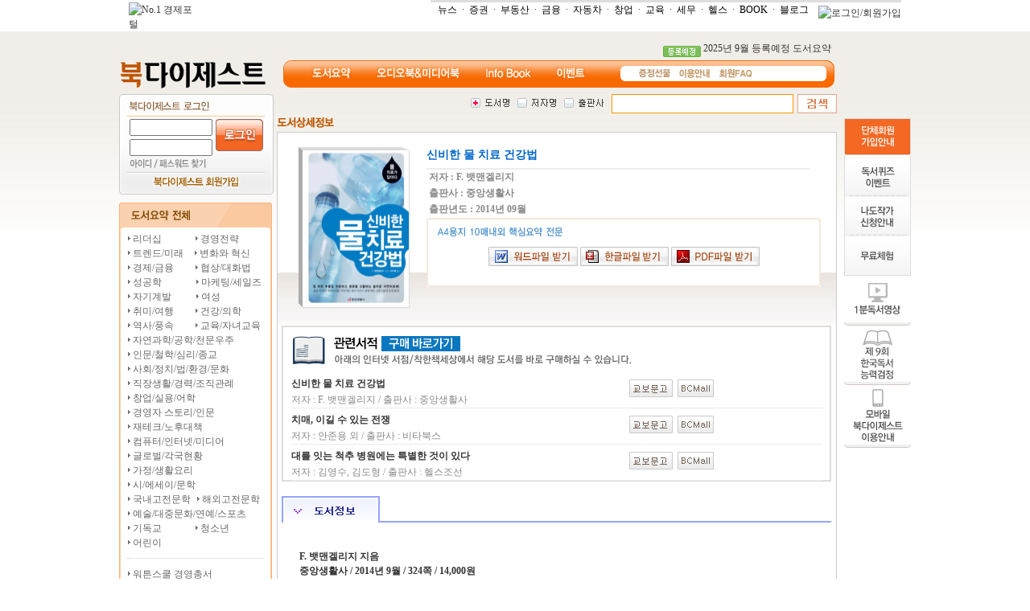

--- FILE ---
content_type: text/html
request_url: http://digest.mk.co.kr/Sub/Digest/GuideBook.Asp?book_sno=6040637
body_size: 33846
content:


<!DOCTYPE html PUBLIC "-//W3C//DTD XHTML 1.0 Transitional//EN" "http://www.w3.org/TR/xhtml1/DTD/xhtml1-transitional.dtd">
<html xmlns="http://www.w3.org/1999/xhtml">
<head>
<meta http-equiv="Content-Type" content="text/html; charset=euc-kr" />
<title> NO.1 경제포털 :: 매일경제 </title>
<link rel="stylesheet" href="/css/common.css" type="text/css" />
<script language="javascript" type="text/javascript" src="/Js/Common.Js"></script>
<script language="javascript" type="text/javascript" src="/Global/Js/Ajax.Js"></script>

</head>

<body style="background:url(/images/common/topbg.gif) repeat-x">
	<div style="background-color:#FFFFFF">
	<script type="text/javascript" language='JavaScript' src='http://common.mk.co.kr/common/js/openwindow.js'></script> 
	 
	<script type="text/javascript" src="http://log.inside.daum.net/dwi_log/js/dwi.js"></script>
	<script type="text/javascript" > 
		_dwiPID="d-C7y-243";
		if(typeof(_dwiCatch) == "function") { _dwiCatch();}
	</script>
	 
	<table border="0"  cellpadding="0" cellspacing="0" width="960" align="center">
	 <tr>
		<td valign="bottom" width="80" height="29">
		 <a href="http://www.mk.co.kr/" target="_top"><img src="http://img.mk.co.kr/top/center/mk_s_emb.gif" border="0" height="26" alt='No.1 경제포털' style="margin-top:3px;" /></a>
		</td>
		<td align='right' valign='top'>
		 <table border='0' cellpadding='0' cellspacing='0' width='*'>
			<tr>
			 <td width='3'><img src="http://img.mk.co.kr/main/april/ic_inews4_topgray.gif" width="3" height="3" alt="" border="0" /></td>
			 <td bgcolor="DDDDDD" height="3" width="585"></td>
				</tr>
				<tr>
			 <td class='vdn1' colspan="2" align="right">
				<a href="http://news.mk.co.kr/" target="_top"><font color="#000000">뉴스</font></a> &nbsp;·&nbsp;
				<a href="http://stock.mk.co.kr/" target="_top"><font color="#000000">증권</font></a> &nbsp;·&nbsp;
				<a href="http://estate.mk.co.kr/" target="_top"><font color="#000000">부동산</font></a> &nbsp;·&nbsp;
				<a href="http://money.mk.co.kr/" target="_top"><font color="#000000">금융</font></a> &nbsp;·&nbsp;
				<a href="http://car.mk.co.kr/" target="_top"><font color="#000000">자동차</font></a> &nbsp;·&nbsp;
				<a href="http://changup.mk.co.kr/" target="_top"><font color="#000000">창업</font></a> &nbsp;·&nbsp;
				<a href="http://education.mk.co.kr/" target="_top"><font color="#000000">교육</font></a> &nbsp;·&nbsp;
				<a href="http://tax.mk.co.kr/" target="_top"><font color="#000000">세무</font></a> &nbsp;·&nbsp;
				<a href="http://health.mk.co.kr/" target="_top"><font color="#000000">헬스</font></a> &nbsp;·&nbsp;
				<a href="http://book.mk.co.kr/" target="_blank"><font color="#000000">BOOK</font></a> &nbsp;·&nbsp;
				<a href="http://blog.mk.co.kr/" target="_blank"><font color="#000000">블로그</font></a> &nbsp;&nbsp;
				 
				<script language='JavaScript' type="text/javascript"> 
				login_check = document.cookie.indexOf( 'cUserID' );
				if( login_check == -1 ) {
					document.write( "<img src='http://img.mk.co.kr/main/april/b_april_login.gif' alt='로그인/회원가입' border='0' align='middle' vspace='1' usemap='#login' >" );
					document.write( "<map name='login'>" );
					document.write( "<area alt='로그인' coords='7,0,41,16' href='http://member.mk.co.kr/member_login.php?successUrl="+document.location+"'>" );
					document.write( "<area alt='회원가입' coords='46,0,90,16' href='http://member.mk.co.kr/join/join_intro.php'>" );
					document.write( "</map>" );
				}
				else {
					document.write( "<img src='http://img.mk.co.kr/main/april/b_april_logout.gif' alt='로그아웃/회원정보수정' border='0' align='absmiddle' vspace='1' usemap='#logout'>" );
					document.write( "<map name='logout'>" );
					document.write( "<area alt='로그아웃' coords='7,0,45,16' href='http://member.mk.co.kr/member_logoff.php?nextUrl="+document.location+"'>" );
					document.write( "<area alt='회원정보수정' coords='47,0,90,16' href='https://member.mk.co.kr/modify/modify_info.php'>" );
					document.write( "</map>" );					
				}
				</script>
			 </td>
			</tr>
		 </table>
		</td>
	 </tr>
	</table>
</div>
	<table align="center" width="990">
		<tr>
			<td colspan="2" align="right" style="padding-right:100px; padding-top:10px">
				<img src="/images/common/ing_digest.gif" align="middle" alt="등록예정" /> <a href="/sub/board/board.asp?Gubun=updatebook&Sno=253">2025년 9월 등록예정 도서요약</a>
			</td>
		</tr>
		<tr>
			<td width="200"><a href="/main/index.Asp"><img src="/images/common/logo.gif" alt="북다이제스트" /></a></td>
			<td>
			
				<!--nave-->
				<div style="background:url(/images/common/bg_navi.gif) no-repeat; height:34px">
					<table border="0" cellspacing="0" cellpadding="0">
						<tr>
							<td width="440">
								<div style="padding-top:8px; padding-left:35px">
								<table cellpadding="0" cellspacing="0">
									<tr>
										<td style="padding-right:30px"><a href="/sub/digest/index.asp"><img src="/images/common/mn_navi01.gif" style="cursor:pointer" /></a></td>
										<td style="padding-right:30px"><a href="/sub/audio/index.asp"><img src="/images/common/mn_navi02.gif" style="cursor:pointer" /></a></td>
										<td style="padding-right:30px"><a href="/Sub/Board/infobook.Asp?Gubun=info&ID=1"><img src="/images/common/mn_navi03.gif" style="cursor:pointer"></a></td>
										<td style="padding-right:10px"><a href="/sub/event/index.Asp"><img src="/images/common/mn_navi04.gif" style="cursor:pointer" /></a></td>
									</tr>
								</table>
								</div>
							</td>
							<td style="padding-top:10px">
								<a href="javascript:open_Page('/sub/help/present.asp','','width=538,height=550,scrollbars=yes')"><img src="/images/common/mn_navi_s01.gif"></a>&nbsp;&nbsp;
								<a href="/sub/help/help.asp"><img src="/images/common/mn_navi_s02.gif" /></a>&nbsp;&nbsp;
								<a href="/Sub/Board/qna.asp"><img src="/images/common/mn_navi_s03.gif" /></a>&nbsp;&nbsp;
<!--								<a href="/sub/board/qnawrite.asp?type=3"><img src="/images/common/mn_navi_s04.gif" /></a>-->
							</td>
						</tr>
					</table>
				</div>
				<!--//nave-->
			</td>
		</tr>
	</table>
			
		

<!--Body Start-->

<!--바디-->
<table align="center" width="990">
	<tr>
	 <td width="200">
		<div style="padding-bottom:5px">
			<!--로그인-->

<script language=javascript src='http://common.mk.co.kr/common/js/mkLoginChk.js'></script>
<script language=javascript src='http://common.mk.co.kr/common/js/mkedu/loginCheck.js'></script>

<div style="width:192px; height:125px; background:url(/images/common/bg_login.gif) no-repeat; overflow:hidden">
 <div style="padding-left:10px; padding-top:28px">
  <table>
   <form action='javascript:login_mkedu()' method='post' name='form' id='loginform'>
    <input type='hidden' name='successUrl' value='http://digest.mk.co.kr/loginAction.Asp' />
    <input type='hidden' name='failUrl' value='http://member.mk.co.kr/member_login_fair.php' />
    <tr>
     <td>
      <input type="text" name="user_id" style="width:95px" />
     </td>
     <td rowspan="2"><a href="javascript:checkform(this.form)"><img src="/images/common/btn_login.gif" /></a></td>
    </tr>
    <tr>
     <td>
      <input type="password" name="password" style="width:95px" />
     </td>
    </tr>
    <tr>
     <td colspan="2"><a href="http://member.mk.co.kr/find/idpw_find.php"><img src="/images/common/btn_idpw.gif" alt="아이디/패스워드 찾기" /></a></td>
    </tr>
    <tr>
     <td colspan="2" align="center" style="padding-top:5px"><a href="/Sub/Help/MemberHelp.Asp"><img src="/images/common/btn_join.gif" alt="회원가입" /></a></td>
    </tr>
   </form>
  </table>
 </div>
</div>

<!--로그인-->
		</div>

		<div style="padding-top: 5px">
    <img src="/images/sub/digest_leftmntitle_01.gif" alt="도서요약전체"></div>
<div style="background: url(/images/sub/digest_leftmntitle_02.gif) repeat-y">
    <div style="padding-left: 10px; line-height:14pt">
        <img src="/images/common/icon_dot.gif" /><a href="/sub/digest/classlist.asp?code=1"><span class="menutxt"> 리더십</span></a> <span style="padding-left: 38px">
            <img src="/images/common/icon_dot.gif" /><a href="/sub/digest/classlist.asp?code=2"><span class="menutxt"> 경영전략</span></a></span><br />
        <img src="/images/common/icon_dot.gif" /><a href="/sub/digest/classlist.asp?code=7"><span class="menutxt"> 트렌드/미래</span></a> <span style="padding-left: 10px">
            <img src="/images/common/icon_dot.gif" /><a href="/sub/digest/classlist.asp?code=3"><span class="menutxt"> 변화와 혁신</span></a></span><br />
        <img src="/images/common/icon_dot.gif" /><a href="/sub/digest/classlist.asp?code=9"><span class="menutxt"> 경제/금융 </span></a><span style="padding-left: 23px">
            <img src="/images/common/icon_dot.gif" /><a href="/sub/digest/classlist.asp?code=16"><span class="menutxt"> 협상/대화법</span></a></span><br />
        <img src="/images/common/icon_dot.gif" /><a href="/sub/digest/classlist.asp?code=14"><span class="menutxt"> 성공학 </span></a><span style="padding-left: 39px">
            <img src="/images/common/icon_dot.gif" /><a href="/sub/digest/classlist.asp?code=4"><span class="menutxt"> 마케팅/세일즈</span></a></span><br />
        <img src="/images/common/icon_dot.gif" /><a href="/sub/digest/classlist.asp?code=5"><span class="menutxt"> 자기계발 </span></a><span style="padding-left: 27px">
            <img src="/images/common/icon_dot.gif" /><a href="/sub/digest/classlist.asp?code=6"><span class="menutxt"> 여성</span></a></span><br />
        <img src="/images/common/icon_dot.gif" /><a href="/sub/digest/classlist.asp?code=22"><span class="menutxt"> 취미/여행</span></a> <span style="padding-left: 23px">
            <img src="/images/common/icon_dot.gif" /><a href="/sub/digest/classlist.asp?code=23"><span class="menutxt"> 건강/의학</span></a></span><br />
        <img src="/images/common/icon_dot.gif" /><a href="/sub/digest/classlist.asp?code=20"><span class="menutxt"> 역사/풍속</span></a> <span style="padding-left: 23px">
            <img src="/images/common/icon_dot.gif" /><a href="/sub/digest/classlist.asp?code=21"><span class="menutxt"> 교육/자녀교육</span></a></span><br />
        <img src="/images/common/icon_dot.gif" /><a href="/sub/digest/classlist.asp?code=19"><span class="menutxt"> 자연과학/공학/천문우주</span></a><br />
        <img src="/images/common/icon_dot.gif" /><a href="/sub/digest/classlist.asp?code=18"><span class="menutxt"> 인문/철학/심리/종교</span></a><br />
        <img src="/images/common/icon_dot.gif" /><a href="/sub/digest/classlist.asp?code=17"><span class="menutxt"> 사회/정치/법/환경/문화</span></a><br />
        <img src="/images/common/icon_dot.gif" /><a href="/sub/digest/classlist.asp?code=15"><span class="menutxt"> 직장생활/경력/조직관례</span></a><br />
        <img src="/images/common/icon_dot.gif" /><a href="/sub/digest/classlist.asp?code=13"><span class="menutxt"> 창업/실용/어학</span></a><br />
        <img src="/images/common/icon_dot.gif" /><a href="/sub/digest/classlist.asp?code=11"><span class="menutxt"> 경영자 스토리/인문</span></a><br />
        <img src="/images/common/icon_dot.gif" /><a href="/sub/digest/classlist.asp?code=10"><span class="menutxt"> 재테크/노후대책</span></a><br />
        <img src="/images/common/icon_dot.gif" /><a href="/sub/digest/classlist.asp?code=8"><span class="menutxt"> 컴퓨터/인터넷/미디어</span></a><br />
        <img src="/images/common/icon_dot.gif" /><a href="/sub/digest/classlist.asp?code=12"><span class="menutxt"> 글로벌/각국현황</span></a><br />
        <img src="/images/common/icon_dot.gif" /><a href="/sub/digest/classlist.asp?code=25"><span class="menutxt"> 가정/생활요리</span></a><br />
        <img src="/images/common/icon_dot.gif" /><a href="/sub/digest/classlist.asp?code=26"><span class="menutxt"> 시/에세이/문학</span></a><br />
        <img src="/images/common/icon_dot.gif" /><a href="/sub/digest/classlist.asp?code=32"><span class="menutxt"> 국내고전문학</span></a> <span style="padding-left: 4px">
            <img src="/images/common/icon_dot.gif" /><a href="/sub/digest/classlist.asp?code=33"><span class="menutxt"> 해외고전문학</span></a></span><br />
        <img src="/images/common/icon_dot.gif" /><a href="/sub/digest/classlist.asp?code=24"><span class="menutxt"> 예술/대중문화/연예/스포츠</span></a><br />
        <img src="/images/common/icon_dot.gif" /><a href="/sub/digest/classlist.asp?code=27"><span class="menutxt"> 기독교</span></a> <span style="padding-left: 38px">
            <img src="/images/common/icon_dot.gif" /><a href="/sub/digest/classlist.asp?code=28"><span class="menutxt"> 청소년</span></a></span><br />
        <img src="/images/common/icon_dot.gif" /><a href="/sub/digest/classlist.asp?code=29"><span class="menutxt"> 어린이</span></a><br />
				<div style="border-bottom:dotted 1px #CCCCCC; height:10px; width:170px">&nbsp;</div>
				<div style="height:10px"></div>
				<img src="/images/common/icon_dot.gif" /><a href="/sub/digest/wharton.asp"><span class="menutxt"> 워튼스쿨 경영총서</span></a><br />
    </div>
    <div>
        <img src="/images/sub/digest_leftmntitle_03.gif"></div>
</div>
<br />
<div style="width: 168px; border: solid 2px #FFCC99; padding-top: 5px; padding-bottom: 5px; padding-left: 8px; padding-right: 10px">
    <div style="border-bottom: solid 1px #cccccc; padding-left: 6px; padding-bottom: 2px; color: #D09162">
    <b>미래를 위한준비</b></div>
    <div style="height: 20px; border-bottom: dotted 1px #CCCCCC; padding-left: 6px">
    <a href="/Sub/Digest/Recommend.Asp?Gubun=21"><span class="menutxt">21C 리더를 위한 10선</span></a></div>
    <div style="height: 20px; border-bottom: dotted 1px #CCCCCC; padding-left: 6px">
    <a href="/Sub/Digest/Recommend.Asp?Gubun=five&code=1"><span class="menutxt">경영자를 위한 5선</span></a>
    </div>
    <div style="height: 20px; border-bottom: dotted 1px #CCCCCC; padding-left: 6px">
    <a href="/Sub/Digest/Recommend.Asp?Gubun=five&code=2"><span class="menutxt">직장인을 위한 5선 </span></a></div>
    <div style="height: 20px; border-bottom: dotted 1px #CCCCCC; padding-left: 6px">
    <a href="/Sub/Digest/Recommend.Asp?Gubun=five&code=3"><span class="menutxt">젊은이를 위한 5선</span></a>
    </div>
		<div style="height: 20px; padding-left: 6px">
    <a href="/Sub/Digest/Recommend.Asp?Gubun=five&code=4"><span class="menutxt">자녀교육을 위한 5선</span></a>
    </div>
</div>


		<!--//좌측끝-->
		</td>		
		<td width="690" align="right" valign="top">
		<!--본문-->
		<!--search-->
		<div>
	<!--검색시작-->
	<table border="0" cellspacing="0" cellpadding="0" style="padding-bottom:5px">
		<form name="searchBook" action="" method="post" onSubmit="return checkSearch()">
		<input type="hidden" name="book_title" value="1">
		<input type="hidden" name="aut_name_k" value="">
		<input type="hidden" name="pbl_name"   value="">
		<tr>
			<td align='center' style="padding-top:5px">
				<table border="0" cellspacing="0" cellpadding="0">
				 <tr>
					<td style="padding-right:10px"><img style="cursor:hand" src="/images/common/sch_01_on.gif" id="searchTitle" onClick="searchBtnChange('title')" /></td>
					<td style="padding-right:10px"><img style="cursor:hand" src="/images/common/sch_02_off.gif" id="searchName"  onclick="searchBtnChange('name')" /></td>
					<td style="padding-right:10px"><img style="cursor:hand" src="/images/common/sch_03_off.gif"  id="searchPbl" onClick="searchBtnChange('pbl')" /></td>
				 </tr>
				</table>
			</td>
			<td>
				<table  border="0" cellspacing="0" cellpadding="0">
					<tr>
						<td align='center' style="padding-right:5px">
						<input type="text" name="key" value="" style="width:220px;height:18px;border:solid 1px #FF9900; padding-top:3px">
						</td>
					</tr>
				</table>
			</td>
			<td><img src="/images/common/btn_search.gif" onClick="checkSearch()" style="cursor:hand"></td>
		</tr>
		</form>
	</table>
	<!--검색끝-->			
</div>	
		
		<div class="subtitle"><img src="/images/sub/digest_tit_detail.gif" alt="도서상세정보" /></div>
		<div style="background:#FFFFFF; border-bottom:solid 1px #CCCCCC; border-left:solid 1px #CCCCCC; border-right:solid 1px #CCCCCC; text-align:left">
			<!-----------//도서상세---------->
			<div style="background:url(/images/common/guidebook_pgbg.gif) repeat-x; width:100%; height:240px">
				<!--책-->
				<div style="padding-top:16px; padding-left:24px; width:670px; height:210px; float:left">
				<table>
					<tr>
						<td style="background:url(/images/common/guidebook_bookbg.gif) no-repeat; padding-left:5px; padding-top:4px; width:150px; height:200px; float:left">
						<img src="/book_img/6040637.gif" width="132" height="195" />
						</td>
						<td>					
							<!--타이틀-->
							<div style="width:476px; height:25px; font-size:14px; color:#0066CC; font-weight:bold; float:left; border-bottom:solid 2px #ececec; overflow:hidden">신비한 물 치료 건강법</div>
							<!--저자-->
							<div style="width:450px; height:20px; font-size:12px; color:#898989; font-weight:bold; float:left; overflow:hidden">&nbsp;저자 : F. 뱃맨겔리지</div>
							<div style="width:450px; height:20px; font-size:12px; color:#898989; font-weight:bold; float:left; overflow:hidden">&nbsp;출판사 : 중앙생활사</div>
							<div style="width:450px; height:20px; font-size:12px; color:#898989; font-weight:bold; float:left; overflow:hidden">&nbsp;출판년도 : 2014년 09월</div>	
							<br /><br />			
							<!--a4용지 10매내외 핵심요약전문-->
							<table cellpadding="0" cellspacing="0">
							<tr>
							<td>
								<div style="width:490px; height:8px; float:left"><img src="/images/common/guidebook_a4bg1.gif" /></div>
								<div style="width:490px; height:70px; background:url(/images/common/guidebook_a4bg2.gif) repeat-y; float:left">
									<div style="padding-top:3px; padding-left:11px"><img src="/images/common/guidebook_a4.gif" alt="a4용지 10매내외 핵심요약전문" /></div>
									<div style="padding-top:12px; text-align:center"><!--<a href="javascript:goAction('6040637','htm','')"><img src="/image/common_2009/btn_bookview.gif" alt="요약본 바로보기" /></a>&nbsp;&nbsp;-->
									
									<a href="javascript:goAction('6040637','doc','')"><img src="/images/common/btn_docdown.gif" alt="워드파일 보기및받기" /></a>
									<a href="javascript:goAction('6040637','hwp','')"><img src="/images/common/btn_hwpdown.gif" alt="한글파일 보기및 받기" /></a>
									<a href="javascript:goAction('6040637','pdf','')"><img src="/images/common/btn_pdfdown.gif" alt="pdf파일 보기및 받기" /></a>		</div>
								</div>
								<div style="width:490px; height:8px; float:left"><img src="/images/common/guidebook_a4bg3.gif" /></div>
							</td>
							</tr>
							</table>
						</td>
					</tr>
				</table>
				<!--//요약버튼끝-->	
				</div>
			</div>

<!--구매안내-->
<div style="width:679px;height:190px;border:2px solid #ddd;margin-left:5px;">
	<div style="text-align:left;"><img src="/images/guidebook_buydoc1.gif" alt="" /></div>
	<!--<div style="padding-top:9px; padding-left:270px"><a href="/sub/event/Accumulation.Asp"><img src="/image/common_2009/btn_more.gif" alt="상세내용보기"/></a></div>-->

	<div style="padding-left:10px; padding-top:1px; height:100px">
	<!--책이미지--> 
 
		<div style="border-bottom:solid 1px #ebebeb;width:660px;height:44px;float:left;">
			<div style="width:420px;height:40px;float:left;">
				<div style="width:420px;height:20px;padding-top:5px;float:left;overflow:hidden"><span style="font-size:12px;color:#363636;font-weight:bold;">신비한 물 치료 건강법</span></div>
				<div style="width:420px;height:20px;line-height:14pt;float:left;font-size:12px;color:#898989;overflow:hidden">저자 : F. 뱃맨겔리지 / 출판사 :  중앙생활사</div>
			</div>
			<div style="width:240px;padding-top:9px;height:40px;float:left;">
			<a href="javascript:open_Page('https://www.kyobobook.co.kr/cooper/redirect_over.jsp?LINK=BC&next_url=https://www.kyobobook.co.kr/product/detailViewKor.laf?mallGb=KOR&ejkGb=KOR&linkClass=&barcode=9788961411448','store','')"><img src='/images/btn_buy_kyob.gif' alt='교보문고'></a>&nbsp;
			<a href="javascript:open_Page('https://bcmall.bookcosmos.com/sub/itempage/DetailView.asp?t1=bookmarket&code=&scode=&isbn=9788961411448','store','')"><img src='/images/btn_buy_bcmall.gif' alt='BCMall'></a>&nbsp;
			&nbsp;
			&nbsp;
			</div>
		</div>
 
		<div style="border-bottom:solid 1px #ebebeb;width:660px;height:44px;float:left;">
			<div style="width:420px;height:40px;float:left;">
				<div style="width:420px;height:20px;padding-top:5px;float:left;overflow:hidden"><span style="font-size:12px;color:#363636;font-weight:bold;">치매, 이길 수 있는 전쟁</span></div>
				<div style="width:420px;height:20px;line-height:14pt;float:left;font-size:12px;color:#898989;overflow:hidden">저자 : 안준용 외 / 출판사 :  비타북스</div>
			</div>
			<div style="width:240px;padding-top:9px;height:40px;float:left;">
			<a href="javascript:open_Page('https://www.kyobobook.co.kr/cooper/redirect_over.jsp?LINK=BC&next_url=https://www.kyobobook.co.kr/product/detailViewKor.laf?mallGb=KOR&ejkGb=KOR&linkClass=&barcode=9791185020518','store','')"><img src='/images/btn_buy_kyob.gif' alt='교보문고'></a>&nbsp;
			<a href="javascript:open_Page('https://bcmall.bookcosmos.com/sub/itempage/DetailView.asp?t1=bookmarket&code=&scode=&isbn=9791185020518','store','')"><img src='/images/btn_buy_bcmall.gif' alt='BCMall'></a>&nbsp;
			&nbsp;
			&nbsp;
			</div>
		</div>
 
		<div style="border-bottom:solid 1px #ebebeb;width:660px;height:44px;float:left;">
			<div style="width:420px;height:40px;float:left;">
				<div style="width:420px;height:20px;padding-top:5px;float:left;overflow:hidden"><span style="font-size:12px;color:#363636;font-weight:bold;">대를 잇는 척추 병원에는 특별한 것이 있다</span></div>
				<div style="width:420px;height:20px;line-height:14pt;float:left;font-size:12px;color:#898989;overflow:hidden">저자 : 김영수, 김도형 / 출판사 :  헬스조선</div>
			</div>
			<div style="width:240px;padding-top:9px;height:40px;float:left;">
			<a href="javascript:open_Page('https://www.kyobobook.co.kr/cooper/redirect_over.jsp?LINK=BC&next_url=https://www.kyobobook.co.kr/product/detailViewKor.laf?mallGb=KOR&ejkGb=KOR&linkClass=&barcode=9791185020488','store','')"><img src='/images/btn_buy_kyob.gif' alt='교보문고'></a>&nbsp;
			<a href="javascript:open_Page('https://bcmall.bookcosmos.com/sub/itempage/DetailView.asp?t1=bookmarket&code=&scode=&isbn=9791185020488','store','')"><img src='/images/btn_buy_bcmall.gif' alt='BCMall'></a>&nbsp;
			&nbsp;
			&nbsp;
			</div>
		</div>

	</div>
</div><br>
				<!--탭-->
				<div style="background:url(/images/common/guidebook_tabbg.gif) repeat-x;width:683px;height:33px;margin-left:5px;">
					<div><img src="/images/common/guidebook_tab01_on.gif" id="contentImg" /></div>
				</div>
				<table width="670" border="0" cellspacing="0" cellpadding="0" height="184">
					<tr>
						<td width="10">&nbsp;</td>
						<td width="670">
							<table width="670" border="0" cellspacing="0" cellpadding="0" id="contentForm" style="display:;">
								<tr>
									<td height="90" align="center" style="padding-top:10px">
										<table width="633" border="0" cellspacing="0" cellpadding="0">
											<tr>
												<td width="100%" style="padding:5px; text-align:justify;"><span class="content_text_12px"><b><br>F. 뱃맨겔리지 지음<br>중앙생활사 / 2014년 9월 / 324쪽 / 14,000원<br><br><br>▣ 저자 F. 뱃맨겔리지</b><br>물의 자연치유력에 대해 국제적으로 저명한 주창자이자 연구가이며 저술가인 저자는 1931년 이란에서 출생했으며, 런던 대학교 세인트메리병원 의과대학을 졸업하였다. 이란으로 귀국한 후 병원과 의료센터의 발전을 위해 핵심적인 역할을 맡았지만 1979년 이란혁명의 정치범이 되어 악명 높은 에빈교도소에서 2년 7개월을 복역했는데, 바로 그곳에서 물의 치유력을 발견하였다. 어느 날 밤, 저자는 위궤양 통증으로 꼼짝할 수 없는 동료 수감자를 물 두 잔으로 처방하였다. 그 계기로 각종 통증으로 고통받는 동료 수감자 3,000명을 단지 물만으로 완쾌시켰다. 수감되어 있는 동안에 고통스러운 퇴행성 질병들을 예방하고 완화해주는 물의 의약적 효능들에 대한 광범위한 연구를 수행했고, 그 연구 성과는 《임상위장병학저널》, 《뉴욕타임스》 등에 게재되었다. 1982년 석방되자 곧 미국으로 건너갔으며, ‘단순의학재단’에서 탈수가 인체에 끼치는 효과를 연구하기 시작하였다. 그의 연구 성과들은 《단순의학저널》에 발표되었고, 수백 차례 라디오와 텔레비전 프로그램에 출연하여 물의 치유력을 전 세계인에게 알리는 데 기여하였다. 저서로는 『물, 치료의 핵심이다』, 『자연이 주는 최상의 약, 물』 외 다수가 있다.<br><b><br><br>▣ 역자 이수령</b><br>이화여자대학교 과학교육과를 졸업하고 동 대학원 과학교육학과에서 석사 학위를 수여하였다. 교육 현장에서 직접 학생들을 가르치고 있는 역자는 중동중학교 과학교사를 거쳐 현재 중동고등학교 화학교사로 재직 중이다. <br><b><br><br>▣ <b><b>Short Summary</b></b></b><br>우리 인체는 70%가 물이며, 특히 뇌는 85%가 물로 되어 있다. 또한 체내 수분이 1~2%만 부족해도 갈증을 느끼며, 이런 상태가 오래 지속되면 각종 질병을 유발한다. 그런데 현대인들은 어떤 건강식품보다도 중요한 것이 물이라는 사실을 잊고 지내곤 한다. 그 이유는 현대의학이 기초하는 과학적 토대가 많은 그릇된 가정을 중심으로 구조화되었기 때문이다. <br><br>이 책은 현대인들로 하여금 질병을 부르는 탈수를 방치하게 하는 그릇된 과학적 가정을 설명하고, 비만과 우울증 그리고 암이 원인이 되는 합병증은 지속적인 탈수 때문에 야기된다는 것을 소개한다. 또한 물의 자연치유력을 이용하면 우울증, 비만, 암, 당뇨병, 천식, 요통, 변비, 심장마비, 뇌졸중, 주의력결핍장애, 스트레스, 불면증, 피부노화, 백혈병, 월경불순, 발기부전, 알츠하이머병, 파킨슨병, 루게릭병 등 각종 질병을 예방하고 치료할 수 있음을 생생한 사례를 통해 보여준다.<br><br>구체적으로 저자는 ‘평균적인 인체는 하루에 3.8L의 물이 필요한데, 그중 1.9L는 물의 형태로, 나머지는 물질대사와 음식에 함유된 수분에서 공급된다’고 설명한다. 그리고 8시간 수면 동안 소실된 수분을 보충하려면 아침에 일어나자마자 적어도 두 잔의 물을 마셔야 하고, 또 식사 30분 전에 한두 잔을 마셔 음식을 섭취하기 전에 물이 조절 공정을 준비할 시간을 갖게 해야 하며, 식사를 하고 2시간~2시간 30분이 지난 후 섭취한 음식량에 따라 물 240~360cc를 마실 필요가 있는데, 이렇게 하면 포만호르몬을 자극해서 소화관의 소화 공정을 마무리 짓는다고 설명한다. 그리고 어떤 신체적 활동, 예를 들어 산책 또는 땀을 흘리게 하는 격렬한 운동을 하기 전에 반드시 물을 마셔야 한다고 강조한다. <br><b><br><br>▣ 차례</b> <br>머리말 / 의사와 환자를 위한 타운센드 서한<br><b><br>1부 비만과 물<br><br>왜 살이 찔까</b><br>비만의 가장 큰 원인은 탈수 / 질병을 부르는 탈수 / 첫 번째 그릇된 가정<br>두 번째 그릇된 가정 / 세 번째 그릇된 가정 / 네 번째 그릇된 가정<br><b>왜 반드시 물이어야 할까<br></b>알코올성 음료수, 무엇이 문제인가 / 카페인 함유 음료수의 문제점 / 카페인은 마약<br>카페인은 식물의 독 / 비만의 적, 다이어트 음료 / 화학물질이 인체에 미치는 영향<br><b>생명을 주는 물 이야기<br></b>몸에 에너지를 불러오는 물 / 뇌는 늘 목말라 한다<br><b>탈수는 비만과 어떤 관계일까</b><br>과식을 부르는 목마름 / 지방을 녹여내는 물 / 살찌는 사람에게 물은 천연 치료제<br>물, 비타민, 미네랄로 체중을 줄인다 / 뇌가 배부름을 느끼게 하려면<br>물 치료로 새 삶을 찾은 사람들 / 물 치료로 기적을 일으킨 사람들 / 당뇨병을 부르는 비만<br><br><b>2부 우울증과 물<br><br>우울증과 물은 어떤 관계일까</b><br>몸이 보내는 탈수 신호 / 우울증이란<br>물, 자연이 선사한 항우울제 / 물 치료로 우울증을 잡은 사람들<br><br><b>3부 암과 물<br><br>왜 하필이면 나여야만 하는가</b><br>암은 무엇인가 / DNA 손상, 암에 걸리는 필요조건 / DNA 손상을 일으키는 탈수<br>수용기 손상을 가져오는 탈수 / 면역 시스템을 억압하는 탈수 / 만성적 탈수는 암의 일차 범인<br>암에서 해방되려면 / 탈수되었을 때 피부의 혈액순환 / 물 치료로 암에서 탈출한 사람들<br>유방암에서 해방된 데이 박사 / 유방암에서 종양의 성장을 촉진하는 탈수<br><b>스트레스 호르몬과 탈수는 어떤 관계일까</b><br>우울증과 유방암의 관련성 / 물 치료가 동물에게도 효과가 있나<br><br><b>4부 자연 치료와 물<br><br>탈수가 야기한 질병을 치료하는 이상적인 식단</b><br>얼마나 많은 물을 언제 마셔야 할까 / 탈수의 합병증을 바로잡으려면<br>비만, 우울, 암의 예방과 치료에 물이 왜 긴요한가 / 물은 몸에 가장 중요한 영양소<br>혈액은 붉은 물이다 / 가장 중요한 에너지원 물<br><b>미네랄은 필수불가결한 요소</b><br>인체에 미네랄이 있는 이유 / 필수미네랄의 기능적 중요성 / 소금, 불후의 명약<br>소금이 일으키는 놀라운 기적 / 소금을 얼마나 먹어야 하나<br><b>단백질, 에너지, 운동</b><br>달걀, 나쁜 콜레스테롤은 없다 / 고급 단백질, 유제품 / 효율적인 에너지원, 지방<br>매일 필요한 과일과 채소 그리고 햇빛 / 삶의 질을 높이는 운동 / 내게 가장 좋은 운동은<br></span></td>
											</tr>
										</table>
									</td>
								</tr>
							</table>
						</td>
					</tr>
				</table>
			</div>
		</div>

		<!--본문끝-->
		<!--///center-->
		</td>
		<td width="100"><div style="padding-top:30px; padding-left:5px;">
  <div style="padding-bottom:0px"><a href="/sub/help/corphelp.asp"><img src="/images/common/mkqmenu_01.gif" alt="단체회원가입안내" /></a></div>
	<div><img src="/images/common/qk_bg01.gif"/></a></div>
	<div><a href="/sub/event/quiz.asp"><img src="/images/common/mkqmenu_02.gif" alt="독서퀴즈이벤트"/></a></div>
	
	<!--<div><a href="/sub/event/evtdoc.Asp"><img src="/images/common/mkqmenu_03.gif" alt="밑줄긋기" /></a></div>
	
	<div><a href="/sub/event/humor.asp"><img src="/images/common/qk_bn04.gif" alt="상상플러스"/></a></div>	
	<div><img src="/images/common/qk_bg02.gif"/></a></div>-->	
	<div><a href="/sub/event/indexsub.Asp?Sno=338"><img src="/images/common/mkqmenu_04.gif" alt="나도작가 신청안내"/></a></div>
	
	<div><a href="/sub/digest/monthbook.Asp"><img src="/images/common/mkqmenu_05.gif" alt="무료체험" /></a></div>
	
	<div><a href="/sub/1minmovie/1min.asp"><img src="/images/common/mkqmenu_06.gif" alt="1분독서영상" /></a></div>
    
    
    <div><a href="/sub/kbooktest/kbook.asp"><img src="/images/common/mkqmenu_07.gif" alt="한국독서능력검정 신청" /></a></div>
    
    
    
	<div><a href="/sub/mod/mhelp.asp"><img src="/images/common/mkqmenu_08.gif" alt="모바일 북다이제스트 이용안내" /></a></div>
	
    
</div></td>
	</tr>
</table>
<!--//바디-->
<!--Body End-->
<form name="listenAudio" action="" method="POST" target="audiobook">
<input type="hidden" name="book_sno" value="">
</form>

<form name="download" action="" method="POST">
<input type="hidden" name="book_sno" value="">
<input type="hidden" name="book_type" value="">
</form>

<form name="downloadCsd" action="" method="POST" target="csdViewer">
<input type="hidden" name="book_sno" value="">
<input type="hidden" name="book_type" value="">
</form>

<form name="seminarDownLoadForm" action="" method="POST">
<input type="hidden" name="file_dir" value="">
<input type="hidden" name="file_name" value="">
<input type="hidden" name="file_title" value="">
</form>

<form name="mediaForm" action="" method="post">
  <input type="hidden" name="book_sno" value="">
  <input type="hidden" name="autoplay" value="on">
</form>

	<br />
	<div style="background-color:#eeeeee; height:33px">
		<table border=0  cellpadding=0 cellspacing=0 width=960 align=center>
			<tr>
				<td style="padding-top:7px; padding-left:12px">
				<a href='https://recruit.mk.co.kr/pages/recruit.php' target='_blank'><span class="btmtxt">인재채용</span></a> 
				<font color='656565'>|</font> 
				<a href='http://adcenter.mk.co.kr/' target='_blank'><span class="btmtxt">광고안내</span></a> 
				<font color='656565'>|</font> 
				<a href='http://subscribe.mk.co.kr/index.php?TM=S&MM=1' target='_blank'><span class="btmtxt">구독신청</span></a>
				<font color='656565'>|</font> 
				<a href='http://member.mk.co.kr/guide/policy_info.php' target='_blank'><span class="btmtxt">개인정보취급방침</span></a> 
				<font color='656565'>|</font> 
				<a href='http://member.mk.co.kr/guide/contract_info.php' target='_blank'><span class="btmtxt">이용약관</span></a> 
				<font color='656565'>|</font> 
				<!--<a href='http://recruit.mk.co.kr/new_2006/help/help1.php' target='_blank'><span class="btmtxt">제휴문의</span></a> 
				<font color='656565'>|</font>-->
				<a href='https://member.mk.co.kr/member/service_v2.php' target='_blank'><span class="btmtxt">서비스문의</span></a> 
				</td>
				<td  class="copybtm">
					이용문의:<a href='mailto:mkmaster@mk.co.kr'><span style="color:#0066FF">mkmaster@mk.co.kr</span></a> <br>
					회원문의:<a href='mailto:usrmaster@mk.co.kr'><span style="color:#0066FF">usrmaster@mk.co.kr</span></a> 
				</td>
			</tr>
		</table>
		
	</div>
	<div style="background-color:#FFFFFF">
				<table cellspacing="0" cellpadding="0" width="960" align="center">
				<tbody>
				<tr>
					<td width="80"><img alt="" hspace="10" src="http://img.mk.co.kr/main/april/l_main_mklogo1.gif" border="0" /></td>
					<td class="copybtm">매경닷컴은 회원의 허락없이 개인정보를 수집, 공개, 유출을 하지 않으며   회원정보의 보호를 위해 최선을 다합니다.</td>
					<td valign="top" align="right"><img alt="" src="http://img.mk.co.kr/main/april/im_main_btright.gif" usemap="#bt" border="0" />&nbsp;</td>
				</tr>
				</tbody>
				</table>
				<map name="bt" id="bt">
				<area shape="rect" alt="" coords="2,1,71,17" href="javascript:opwin_noscroll('http://channel.mk.co.kr/top/noextractemail.html','left=200,top=100,width=500,height=200,marginwidth=0,marginheight=0,')" />
				<area shape="rect" target="_blank" alt="" coords="75,1,155,17" href="http://channel.mk.co.kr/info/xp.html" />
				<area shape="rect" target="_blank" alt="" coords="161,2,217,17" href="http://channel.mk.co.kr/rule/usefaq.html" />
				<area shape="rect" target="_blank" alt="" coords="222,1,251,17" href="http://news.mk.co.kr/rss/rss.php" />
				</map>
	</div>
</body>
</html>
